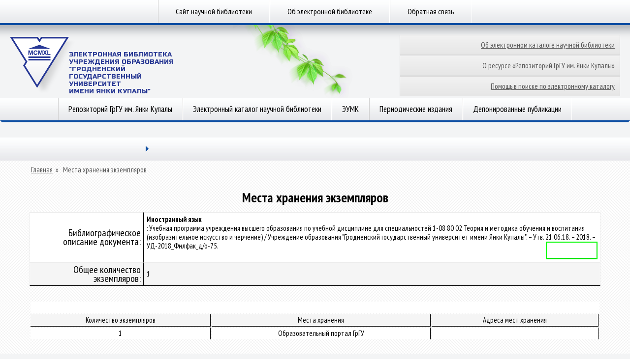

--- FILE ---
content_type: text/html; charset=utf-8
request_url: https://elib.grsu.by/savePlaces/640567
body_size: 4057
content:
<!DOCTYPE html>
<head>
<meta http-equiv="Content-Type" content="text/html; charset=utf-8" />
    <meta http-equiv="X-UA-Compatible" content="IE=8"/><meta http-equiv="Content-Type" content="text/html; charset=utf-8" />
<link rel="shortcut icon" href="/sites/default/files/lib2013t3_favicon.ico" type="image/x-icon" />
<link rel="canonical" href="https://elib.grsu.by/savePlaces/640567" />
<meta name="revisit-after" content="1 day" />
    <title>Места хранения экземпляров | Электронная библиотека ГрГУ</title><link type="text/css" rel="stylesheet" media="all" href="/modules/node/node.css?T" />
<link type="text/css" rel="stylesheet" media="all" href="/modules/system/defaults.css?T" />
<link type="text/css" rel="stylesheet" media="all" href="/modules/system/system.css?T" />
<link type="text/css" rel="stylesheet" media="all" href="/modules/system/system-menus.css?T" />
<link type="text/css" rel="stylesheet" media="all" href="/modules/user/user.css?T" />
<link type="text/css" rel="stylesheet" media="all" href="/sites/all/modules/ckeditor/ckeditor.css?T" />
<link type="text/css" rel="stylesheet" media="all" href="/sites/all/themes/lib2013t3/css/css.css?T" />
<link type="text/css" rel="stylesheet" media="all" href="/sites/all/themes/lib2013t3/css/smoothness/jquery-ui-1.10.3.custom.css?T" />
<script type="text/javascript" src="/misc/jquery.js?T"></script>
<script type="text/javascript" src="/misc/jquery-extend-3.4.0.js?T"></script>
<script type="text/javascript" src="/misc/jquery-html-prefilter-3.5.0-backport.js?T"></script>
<script type="text/javascript" src="/misc/drupal.js?T"></script>
<script type="text/javascript" src="/sites/default/files/languages/ru_9a77b6ed8909db79d8ae1021bfbf24c3.js?T"></script>
<script type="text/javascript" src="/sites/all/modules/google_analytics/googleanalytics.js?T"></script>
<script type="text/javascript" src="/sites/all/themes/lib2013t3/js/js.js?T"></script>
<script type="text/javascript" src="/sites/all/themes/lib2013t3/js/jquery_002.js?T"></script>
<script type="text/javascript" src="/sites/all/themes/lib2013t3/js/jquery_003.js?T"></script>
<script type="text/javascript" src="/sites/all/themes/lib2013t3/js/jquery_004.js?T"></script>
<script type="text/javascript" src="/sites/all/themes/lib2013t3/js/jquery_005.js?T"></script>
<script type="text/javascript" src="/sites/all/themes/lib2013t3/js/jquery.cookie.js?T"></script>
<script type="text/javascript" src="/sites/all/themes/lib2013t3/js/jquery-ui-1.10.3.custom.min.js?T"></script>
<script type="text/javascript">
<!--//--><![CDATA[//><!--
jQuery.extend(Drupal.settings, { "basePath": "/", "googleanalytics": { "trackOutbound": 1, "trackMailto": 1, "trackDownload": 1, "trackDownloadExtensions": "7z|aac|arc|arj|asf|asx|avi|bin|csv|doc|exe|flv|gif|gz|gzip|hqx|jar|jpe?g|js|mp(2|3|4|e?g)|mov(ie)?|msi|msp|pdf|phps|png|ppt|qtm?|ra(m|r)?|sea|sit|tar|tgz|torrent|txt|wav|wma|wmv|wpd|xls|xml|z|zip" } });
//--><!]]>
</script>
<script type="text/javascript">
<!--//--><![CDATA[//><!--
(function(i,s,o,g,r,a,m){i["GoogleAnalyticsObject"]=r;i[r]=i[r]||function(){(i[r].q=i[r].q||[]).push(arguments)},i[r].l=1*new Date();a=s.createElement(o),m=s.getElementsByTagName(o)[0];a.async=1;a.src=g;m.parentNode.insertBefore(a,m)})(window,document,"script","//www.google-analytics.com/analytics.js","ga");ga("create", "UA-45328686-2", { "cookieDomain": "auto" });ga("send", "pageview");
//--><!]]>
</script>
    <meta name="robots" content="index, follow">
    <meta name="resource-type" content="document">
    <meta name="copyright" content="Гродненский государственный университет имени Янки Купалы (www.grsu.by)">
    <meta name="keywords" content="elib.grsu.by, библиотека, электронный каталог, репозиторий, ГрГУ"/>
    <meta name="description" content="Официальный сайт электронной библиотеки ГрГУ имени Янки Купалы!"/>
</head>
<body>
<div id="menu-top">
    <div class="wrapper menu"><div class="list"><a href="http://lib.grsu.by" title="">Сайт научной библиотеки</a><a href="/about.html" title="">Об электронной библиотеке</a><a href="/content/%D0%BE%D0%B1%D1%80%D0%B0%D1%82%D0%BD%D0%B0%D1%8F-%D1%81%D0%B2%D1%8F%D0%B7%D1%8C" title="Обратная связь">Обратная связь</a></div>    </div>
</div>
<div id="header">
    <div class="wrapper">
        <div class="logo">
            <a href="/"><img src="/sites/all/themes/lib2013t3/img/logo.png"
                             alt="Научная библиотека | Гродненский государственный университет имени Янки Купалы"
                             height="116" width="133">
                <span class="logo-title">Электронная Библиотека </br>
                    Учреждения образования<br>"Гродненский государственный<br>университет<br>имени Янки Купалы"</span></a>
        </div>
        <div class="bg-image" style="background-image:url(https://www.grsu.by/_img/vine/03-01.png);"></div>
        <div class="right">
            <div class="icons">
            </div>
            <div id="LayoutDivButton">
                <ul>
                    <li><a href="/about_catalog.html" alt="Об электронном каталоге научной библиотеки">Об электронном каталоге научной библиотеки</a>
                    <li><a href="/about_work.html" alt="О ресурсе «Репозиторий ГрГУ им.Янки Купалы»">О ресурсе «Репозиторий ГрГУ им. Янки Купалы»</a>
                    <li><a href="/about_help.html" alt="Помощь в поиске по электронному каталогу">Помощь в поиске по электронному каталогу</a>
                </ul>
            </div>
        </div>
        <div class="search">
        </div>
    </div>
</div>
<div class="wrapper menu">
    <div id="menu"><div class="list"><a href="/catalog" title="">Репозиторий ГрГУ им. Янки Купалы</a><a href="/search" title="">Электронный каталог научной библиотеки</a><a href="/eumk?doc_vid_select=9" title="">ЭУМК</a><a href="/journals" title="">Периодические издания</a><a href="/publications" title="">Депонированные публикации</a></div>    </div>
    <div class="border">
        <div class="l-br"></div>
        <div class="m-br"><i class="br"></i></div>
        <div class="r-br"></div>
    </div>
    <!--<div class="shadow">
        <div class="l-sh"></div>
        <div class="m-sh"></div>
        <div class="r-sh"></div>
    </div>-->

<div class="border">
    <a href="/browse?type=dateissued" style="display:none">Даты публикации<a>
    <a href="/browse?Type=author" style="display:none">Авторы<a>
    <a href="/browse?type=author" style="display:none">Авторы<a>
    <a href="/browse?type=title" style="display: none">title<a>
    <a href="/browse?Type=subject" style="display:none">Темы<a>
</div>

</div>
<div class="wrapper announce">
    <div id="announce">
        <div class="tabs" style="display: block;">
            <ul class="lvl1">
                <li class="drop col"><a title="" href=""></a>
                    <span class="arr"></span>
                    <ul class="lvl2">
                    </ul>
                </li>
                <li class="on col">
                </li>
            </ul>
        </div>
        <div style="padding-top: 10px;" class="content second">
            <div id="taxon">
                <!-- <a href="/"><img src="img/i_home_taxon.png" alt="Главная" height="16" width="16">Главная</a><span> »</span>
                 <a href="https://www.grsu.by/ru/science/">Наука</a>
                 --><span  id="breadcrumb-last"><a href="/">Главная</a><span> » </span>
    <span class="breadcrumb-end">Места хранения экземпляров</span>            </div><h1 class="title" id="page-title">Места хранения экземпляров</h1>
	<style> @import url("/f/css/styleContent.css");</style>
	<script src="/f/js/elibJs.js"></script>
	<table id="tbookw" cellpadding="0" cellspacing="0" border="0" width="100%">
		<tbody>
			<tr>
				<td class="labelfield">Библиографическое описание документа:</td> 
				<td class="textfield"><b>Иностранный язык<br></b> : Учебная программа учреждения высшего образования по учебной дисциплине для специальностей 1-08 80 02 Теория и методика обучения и воспитания (изобразительное искусство и черчение) / Учреждение образования "Гродненский государственный университет имени Янки Купалы". – Утв. 21.06.18. – 2018. – УД-2018_Филфак_д/о-75.&nbsp;<b><table align=right bgcolor=lime><tr><td><font size=1 color=white>Учебная программа</font></td></tr></table></b></td>
			</tr>
			<tr>
				<td class="labelfield">Общее количество экземпляров:</td> 
				<td class="textfield">1</td>
			</tr>
		</tbody>
	</table>
	<table id = "tbookwft" width="60%" style="text-align:center;">
		<tr>
			<td class="labelfield2" colspan="4" style="text-align:left;"><b></b></br></td>
		</tr>
		<tr class = "label" >
			<td class="textfield2">Количество экземпляров</td>
			<td class="textfield2">Места хранения</td>
			<td class="textfield2">Адреса мест хранения</td>
		</tr>
		
		<tr>                                    
			<td class="textfield2">1</td>
			<td class="textfield2">Образовательный портал ГрГУ</td>
			<td class="textfield2"></td>
		</tr>
	</table>            <br clear="all">
        </div>
    </div>
<div class="border">
    <div class="l-br"></div>
    <div class="m-br"><i class="br"></i></div>
    <div class="r-br"></div>
</div>
<div class="shadow">
    <div class="l-sh"></div>
    <div class="m-sh"></div>
    <div class="r-sh"></div>
</div>
<div class="bt-brdr"></div>
</div>
<!--
<br class="clear">
-->
<div style="height: 100px;" id="logos">
    <div class="wrapper">
        <div class="content">
          <a href="https://vesnik.grsu.by/" rel="nofollow" target="_blank" title="Вестник ГрГУ"><img
                    src="/sites/all/themes/lib2013t3/img/03.png"
                    alt="Вестник ГрГУ"
                    height="33"
                    width="100"></a>
            <a href="https://universum.grsu.by/" rel="nofollow" target="_blank" title="UNIVERSUM"><img
                    src="/sites/all/themes/lib2013t3/img/04.png"
                    alt="UNIVERSUM"
                    height="33"
                    width="112"></a>
            <a href="https://lib.grsu.by/" rel="nofollow" target="_blank" title="Научная библиотека"><img
                    src="/sites/all/themes/lib2013t3/img/05.png" alt="Научная библиотека" height="39"
                    width="96"></a>
           <!-- <a href="http://rep.bntu.by/" rel="nofollow" target="_blank" title="Репозиторий БНТУ"><img
                    src="<?php/* print $base_path . $directory*/?>/img/bntu.jpg" alt="Репозиторий БНТУ" height="39"
                    width="96"></a>-->
        </div>
    </div>
</div>
<div id="footer">
    <div class="footer-top">
    </div>
    <div class="footer-bottom">
        <div class="wrapper">
            <div class="left">
                &copy; 1999-2026, 
                <a href="https://www.grsu.by">Гродненский государственный университет имени Янки Купалы</a><br><br>
                <div>Разработка сайта &mdash; Информационно-аналитический центр</div><br>
            </div>
            <div class="center" style="left:45%;">
                <a href="https://www.grsu.by/ru/topical/21042011" rel="nofollow"><img
                        src="/sites/all/themes/lib2013t3/img/06.png" height="60"
                        width="55"></a>
                <a href="https://www.grsu.by/ru/university/management/" rel="nofollow" title="СТБ ИСО 9001"><img
                        src="/sites/all/themes/lib2013t3/img/08.png" alt="СТБ ИСО 9001" height="52"
                        width="55"></a>
            </div>
            <div class="right">
                Научная библиотека ГрГУ им. Янки Купалы<br>
                ул.Ожешко, 22 г. Гродно 230023 Республика Беларусь<br>
                Телефон/факс: +375 (152) 77-30-60
                <br><br>
                <a href="mailto:library@grsu.by?bсс=stepina@grsu.by&Subject=Письмо из Электронной библиотеки ГрГУ">library@grsu.by</a>
               <!--
                <input type="text" id="datepicker"/>
                -->
            </div>
        </div>
        <div class="footer-gr"></div>
    </div>
</div>
<script type="text/javascript">
    /*<!--*/
   $().UItoTop({ easingType:'easeOutQuart' });
    /*-->*/
</script>
<a style="display: none;" href="#" id="toTop"><span id="toTopHover"></span></a></body>
</html>


--- FILE ---
content_type: application/javascript
request_url: https://elib.grsu.by/sites/all/themes/lib2013t3/js/js.js?T
body_size: 582
content:
$( function() {

    $("div.list:visible > a").html(function (){
        var s = $(this).html();
        return '<i class="container">'+s+'<i class="brdr"></i></i>';
    });
    $("td#tblockText table tr td").html(function (){
        var s = $("td#tblockText table tr td font").html();
        return s;
    });
    $("td.textfield table tr td").html(function (){
        var s = $("td.textfield table tr td font").html();
        return s;
    });
    $("table[bgcolor]").removeAttr('bgcolor');

    if($("a.active + div.list").length ) {

        $('li.drop a').html(function(){
            var s = $('h1').text();
            return s;
        });

        $('div.list:hidden > a').wrap('<li></li>').end();
        var s = $('a.active + div.list').html();
        $('ul.lvl2').html(s);
        $.cookie("lastmenu", s);
        $.cookie("lastname", $('h1').text());
        $('div.list:hidden').remove();
    } else {

        if ( ($.cookie('lastmenu')!=null) && ($.cookie('lastname')!=null)){
            if($.cookie('lastmenu').indexOf($('h1').text().substring(0,10)) + 1) {
            $('li.drop a').html( $.cookie("lastname"));
            $('ul.lvl2').html($.cookie('lastmenu'));
            $('li.on').html('<a href="'+ location.href +'">'+ $('h1').text() +'</a>');
            $("ul.lvl2 li a:contains(" + $('h1').text().substring(0,10) + ")").addClass('on');
            }
            else {
                $.cookie('lastmenu',null);
                $.cookie('lastname',null);
                $('#announce > div.tabs').remove();
            }
        }
        else {
            $('#announce > div.tabs').remove();
        }
    }
    $('form#search-block-form label').remove();

});